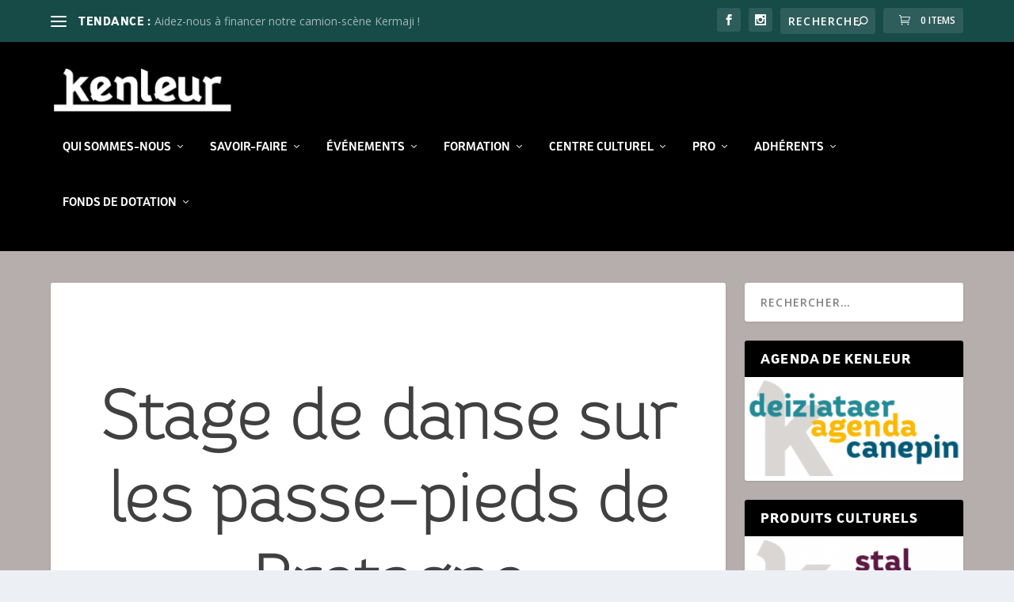

--- FILE ---
content_type: text/html; charset=UTF-8
request_url: https://www.kenleur.bzh/wp-admin/admin-ajax.php
body_size: 2946
content:
%7B%22108987174203911_864964262909666%22:%22%7B%5C%22likes%5C%22:%7B%5C%22data%5C%22:%5B%7B%5C%22id%5C%22:%5C%224411075945624534%5C%22,%5C%22name%5C%22:%5C%22Eliane%20Le%20Goff%5C%22%7D,%7B%5C%22id%5C%22:%5C%225831535310226914%5C%22,%5C%22name%5C%22:%5C%22Daniel%20Bernard%5C%22%7D,%7B%5C%22id%5C%22:%5C%2226109716265287441%5C%22,%5C%22name%5C%22:%5C%22Nolan%20Le%20Brestec%5C%22%7D%5D,%5C%22paging%5C%22:%7B%5C%22cursors%5C%22:%7B%5C%22before%5C%22:%5C%22QVFIU0g4SG9uTUppTkF1YWdwZAlVmZAzd6X2haR1FuM3RtbHl2WGt6aGJscm1XSEhoSjBhbHBFd2dZAVmR1akJuYTBDUUx0dGhlSmIzSS1qNGpnWUpuenlFdzdB%5C%22,%5C%22after%5C%22:%5C%22QVFIU2paMi0xblpScm9wdmxqRlkwWlZAfTUN6TDR4VC16bmRVclpDUklPaDN5MHBSYlFXREFqQzF6RDFzejFtZATNsTjE4TXJKbXJ4TFR1REhkUUp0amMyZAW9n%5C%22%7D,%5C%22next%5C%22:%5C%22https:%5C%5C/%5C%5C/graph.facebook.com%5C%5C/v18.0%5C%5C/108987174203911_864964262909666%5C%5C/likes?access_token=x_cff_hide_token_x&fields=id%5C%5Cu00252Cname%5C%5Cu00252Clink&summary=true&limit=3&after=QVFIU2paMi0xblpScm9wdmxqRlkwWlZAfTUN6TDR4VC16bmRVclpDUklPaDN5MHBSYlFXREFqQzF6RDFzejFtZATNsTjE4TXJKbXJ4TFR1REhkUUp0amMyZAW9n%5C%22%7D,%5C%22summary%5C%22:%7B%5C%22total_count%5C%22:70,%5C%22can_like%5C%22:true,%5C%22has_liked%5C%22:false%7D%7D,%5C%22comments%5C%22:%7B%5C%22data%5C%22:%5B%7B%5C%22id%5C%22:%5C%22864964262909666_767003265896819%5C%22,%5C%22from%5C%22:%7B%5C%22id%5C%22:%5C%2225736563515976056%5C%22,%5C%22name%5C%22:%5C%22Nolwenn%20Herry%5C%22,%5C%22picture%5C%22:%7B%5C%22data%5C%22:%7B%5C%22url%5C%22:%5C%22https:%5C%5C/%5C%5C/platform-lookaside.fbsbx.com%5C%5C/platform%5C%5C/profilepic%5C%5C/?eai=Aa0OyPrFMB6xHqqvN0WCj6D2AARkcrLzs-9aYvPjyNo9eMopSbyFB_SkFS9HTmbfv4h0ahjkgPPZ7A&psid=25736563515976056&height=50&width=50&ext=1771302226&hash=AT83HGwu3XhkCxSw3FSbQXTr%5C%22%7D%7D%7D,%5C%22message%5C%22:%5C%22Gourc\'hemenno%5C%5Cu00f9%20Maeleg%20%5C%5Cud83d%5C%5Cudc4f%5C%5CnKalon%20vat%20%5C%5Cu2728%5C%22,%5C%22created_time%5C%22:%5C%222026-01-13T20:07:54+0000%5C%22,%5C%22like_count%5C%22:0,%5C%22comment_count%5C%22:0%7D,%7B%5C%22id%5C%22:%5C%22864964262909666_716420331321678%5C%22,%5C%22from%5C%22:%7B%5C%22id%5C%22:%5C%223402965983104615%5C%22,%5C%22name%5C%22:%5C%22Christophe%20Lemonnier%5C%22,%5C%22picture%5C%22:%7B%5C%22data%5C%22:%7B%5C%22url%5C%22:%5C%22https:%5C%5C/%5C%5C/platform-lookaside.fbsbx.com%5C%5C/platform%5C%5C/profilepic%5C%5C/?eai=Aa1s15ErSs7s956vaPIAwR3szkr7s_96d02n-vk0L3wnikQ61yVM3htX6Msf56wqtK5v-2lNgIdmaA&psid=3402965983104615&height=50&width=50&ext=1771302226&hash=AT_GGTpxMdXssmJ3ZF-AeONc%5C%22%7D%7D%7D,%5C%22message%5C%22:%5C%22Bon%20courage%20%5C%5Cu00e0%20toi%20et%20tu%20es%20toujours%20le%20bienvenu%20au%20Havre%20%5C%5Cud83d%5C%5Cudc4c%5C%22,%5C%22created_time%5C%22:%5C%222026-01-12T15:47:53+0000%5C%22,%5C%22like_count%5C%22:0,%5C%22comment_count%5C%22:0%7D%5D,%5C%22paging%5C%22:%7B%5C%22cursors%5C%22:%7B%5C%22before%5C%22:%5C%22MgZDZD%5C%22,%5C%22after%5C%22:%5C%22MQZDZD%5C%22%7D%7D,%5C%22summary%5C%22:%7B%5C%22order%5C%22:%5C%22ranked%5C%22,%5C%22total_count%5C%22:2,%5C%22can_comment%5C%22:true%7D%7D,%5C%22love%5C%22:%7B%5C%22data%5C%22:%5B%5D,%5C%22summary%5C%22:%7B%5C%22total_count%5C%22:3%7D%7D,%5C%22wow%5C%22:%7B%5C%22data%5C%22:%5B%5D,%5C%22summary%5C%22:%7B%5C%22total_count%5C%22:0%7D%7D,%5C%22haha%5C%22:%7B%5C%22data%5C%22:%5B%5D,%5C%22summary%5C%22:%7B%5C%22total_count%5C%22:0%7D%7D,%5C%22sad%5C%22:%7B%5C%22data%5C%22:%5B%5D,%5C%22summary%5C%22:%7B%5C%22total_count%5C%22:0%7D%7D,%5C%22angry%5C%22:%7B%5C%22data%5C%22:%5B%5D,%5C%22summary%5C%22:%7B%5C%22total_count%5C%22:0%7D%7D,%5C%22attachments%5C%22:%7B%5C%22data%5C%22:%5B%7B%5C%22media%5C%22:%7B%5C%22image%5C%22:%7B%5C%22height%5C%22:720,%5C%22src%5C%22:%5C%22https:%5C%5C/%5C%5C/scontent-cdg4-3.xx.fbcdn.net%5C%5C/v%5C%5C/t15.5256-10%5C%5C/614855314_1420982853038910_4117374595052151240_n.jpg?stp=dst-jpg_s720x720_tt6&_nc_cat=106&ccb=1-7&_nc_sid=d2b52d&_nc_ohc=tUsdEajwX6oQ7kNvwHzJKaB&_nc_oc=AdkNuEnpqoHRcdZ7rXUxXU-ikWzX0Yvw3opMtE_0U55il2dpm6E-FgTHkW1nuGi0r3s&_nc_zt=23&_nc_ht=scontent-cdg4-3.xx&edm=AJfPMC4EAAAA&_nc_gid=kbVJUTi3F5_5SOTHWGSKHQ&_nc_tpa=Q5bMBQHyzcfDmGAt1q5tCuWowatrK_2AzpAb_ank4w1qnPQYDtwX053K9O7jSAaMhS2kekizPgwQs8a_rQ&oh=00_AfoREgqq3f4XsU6IOrUnw9Lwqo4mLt62LrW47A09HdxEDA&oe=6972352B%5C%22,%5C%22width%5C%22:405%7D,%5C%22source%5C%22:%5C%22https:%5C%5C/%5C%5C/scontent-cdg4-1.xx.fbcdn.net%5C%5C/o1%5C%5C/v%5C%5C/t2%5C%5C/f2%5C%5C/m366%5C%5C/AQM2jqqUej4ZOdRo1O0zfobAaBfNb2PUtn9mTSfJT9wXjvdOYiVm3lS_o1euXS1wGPy9AbpCWUvD0752EYqeeTWKHIqCCzwg_pNiyYaZS42ajg.mp4?_nc_cat=102&_nc_sid=5e9851&_nc_ht=scontent-cdg4-1.xx.fbcdn.net&_nc_ohc=5waDTjyyxLYQ7kNvwGctj0Y&efg=[base64]%5C%5Cu00253D%5C%5Cu00253D&ccb=17-1&vs=94c9bc4aa483edc3&_nc_vs=[base64]&_nc_gid=kbVJUTi3F5_5SOTHWGSKHQ&edm=AJfPMC4EAAAA&_nc_zt=28&_nc_tpa=Q5bMBQHoZIcBQ8SsdVPjPGliV801LZL2a8nGWm0hP730XBZSaQUpTOkMn8xd9ne2gzKx1Ai_-8JspJCUcQ&oh=00_Afq8-fmNgUV17RpCg98AH96sVGYx-8MIj6TAhpZ7Qk5qRA&oe=69722BCA&bitrate=0&tag=dash_h264-basic-gen2_720p%5C%22%7D,%5C%22target%5C%22:%7B%5C%22id%5C%22:%5C%221702064064101517%5C%22,%5C%22url%5C%22:%5C%22https:%5C%5C/%5C%5C/www.facebook.com%5C%5C/reel%5C%5C/1702064064101517%5C%5C/%5C%22%7D,%5C%22type%5C%22:%5C%22video_inline%5C%22,%5C%22url%5C%22:%5C%22https:%5C%5C/%5C%5C/www.facebook.com%5C%5C/reel%5C%5C/1702064064101517%5C%5C/%5C%22%7D%5D%7D,%5C%22id%5C%22:%5C%22108987174203911_864964262909666%5C%22%7D%22,%22108987174203911_864964262909666%22:%22%7B%5C%22likes%5C%22:%7B%5C%22data%5C%22:%5B%7B%5C%22id%5C%22:%5C%224411075945624534%5C%22,%5C%22name%5C%22:%5C%22Eliane%20Le%20Goff%5C%22%7D,%7B%5C%22id%5C%22:%5C%225831535310226914%5C%22,%5C%22name%5C%22:%5C%22Daniel%20Bernard%5C%22%7D,%7B%5C%22id%5C%22:%5C%2226109716265287441%5C%22,%5C%22name%5C%22:%5C%22Nolan%20Le%20Brestec%5C%22%7D%5D,%5C%22paging%5C%22:%7B%5C%22cursors%5C%22:%7B%5C%22before%5C%22:%5C%22QVFIU0g4SG9uTUppTkF1YWdwZAlVmZAzd6X2haR1FuM3RtbHl2WGt6aGJscm1XSEhoSjBhbHBFd2dZAVmR1akJuYTBDUUx0dGhlSmIzSS1qNGpnWUpuenlFdzdB%5C%22,%5C%22after%5C%22:%5C%22QVFIU2paMi0xblpScm9wdmxqRlkwWlZAfTUN6TDR4VC16bmRVclpDUklPaDN5MHBSYlFXREFqQzF6RDFzejFtZATNsTjE4TXJKbXJ4TFR1REhkUUp0amMyZAW9n%5C%22%7D,%5C%22next%5C%22:%5C%22https:%5C%5C/%5C%5C/graph.facebook.com%5C%5C/v18.0%5C%5C/108987174203911_864964262909666%5C%5C/likes?access_token=x_cff_hide_token_x&fields=id%5C%5Cu00252Cname%5C%5Cu00252Clink&summary=true&limit=3&after=QVFIU2paMi0xblpScm9wdmxqRlkwWlZAfTUN6TDR4VC16bmRVclpDUklPaDN5MHBSYlFXREFqQzF6RDFzejFtZATNsTjE4TXJKbXJ4TFR1REhkUUp0amMyZAW9n%5C%22%7D,%5C%22summary%5C%22:%7B%5C%22total_count%5C%22:70,%5C%22can_like%5C%22:true,%5C%22has_liked%5C%22:false%7D%7D,%5C%22comments%5C%22:%7B%5C%22data%5C%22:%5B%7B%5C%22id%5C%22:%5C%22864964262909666_767003265896819%5C%22,%5C%22from%5C%22:%7B%5C%22id%5C%22:%5C%2225736563515976056%5C%22,%5C%22name%5C%22:%5C%22Nolwenn%20Herry%5C%22,%5C%22picture%5C%22:%7B%5C%22data%5C%22:%7B%5C%22url%5C%22:%5C%22https:%5C%5C/%5C%5C/platform-lookaside.fbsbx.com%5C%5C/platform%5C%5C/profilepic%5C%5C/?eai=Aa0OyPrFMB6xHqqvN0WCj6D2AARkcrLzs-9aYvPjyNo9eMopSbyFB_SkFS9HTmbfv4h0ahjkgPPZ7A&psid=25736563515976056&height=50&width=50&ext=1771302226&hash=AT83HGwu3XhkCxSw3FSbQXTr%5C%22%7D%7D%7D,%5C%22message%5C%22:%5C%22Gourc\'hemenno%5C%5Cu00f9%20Maeleg%20%5C%5Cud83d%5C%5Cudc4f%5C%5CnKalon%20vat%20%5C%5Cu2728%5C%22,%5C%22created_time%5C%22:%5C%222026-01-13T20:07:54+0000%5C%22,%5C%22like_count%5C%22:0,%5C%22comment_count%5C%22:0%7D,%7B%5C%22id%5C%22:%5C%22864964262909666_716420331321678%5C%22,%5C%22from%5C%22:%7B%5C%22id%5C%22:%5C%223402965983104615%5C%22,%5C%22name%5C%22:%5C%22Christophe%20Lemonnier%5C%22,%5C%22picture%5C%22:%7B%5C%22data%5C%22:%7B%5C%22url%5C%22:%5C%22https:%5C%5C/%5C%5C/platform-lookaside.fbsbx.com%5C%5C/platform%5C%5C/profilepic%5C%5C/?eai=Aa1s15ErSs7s956vaPIAwR3szkr7s_96d02n-vk0L3wnikQ61yVM3htX6Msf56wqtK5v-2lNgIdmaA&psid=3402965983104615&height=50&width=50&ext=1771302226&hash=AT_GGTpxMdXssmJ3ZF-AeONc%5C%22%7D%7D%7D,%5C%22message%5C%22:%5C%22Bon%20courage%20%5C%5Cu00e0%20toi%20et%20tu%20es%20toujours%20le%20bienvenu%20au%20Havre%20%5C%5Cud83d%5C%5Cudc4c%5C%22,%5C%22created_time%5C%22:%5C%222026-01-12T15:47:53+0000%5C%22,%5C%22like_count%5C%22:0,%5C%22comment_count%5C%22:0%7D%5D,%5C%22paging%5C%22:%7B%5C%22cursors%5C%22:%7B%5C%22before%5C%22:%5C%22MgZDZD%5C%22,%5C%22after%5C%22:%5C%22MQZDZD%5C%22%7D%7D,%5C%22summary%5C%22:%7B%5C%22order%5C%22:%5C%22ranked%5C%22,%5C%22total_count%5C%22:2,%5C%22can_comment%5C%22:true%7D%7D,%5C%22love%5C%22:%7B%5C%22data%5C%22:%5B%5D,%5C%22summary%5C%22:%7B%5C%22total_count%5C%22:3%7D%7D,%5C%22wow%5C%22:%7B%5C%22data%5C%22:%5B%5D,%5C%22summary%5C%22:%7B%5C%22total_count%5C%22:0%7D%7D,%5C%22haha%5C%22:%7B%5C%22data%5C%22:%5B%5D,%5C%22summary%5C%22:%7B%5C%22total_count%5C%22:0%7D%7D,%5C%22sad%5C%22:%7B%5C%22data%5C%22:%5B%5D,%5C%22summary%5C%22:%7B%5C%22total_count%5C%22:0%7D%7D,%5C%22angry%5C%22:%7B%5C%22data%5C%22:%5B%5D,%5C%22summary%5C%22:%7B%5C%22total_count%5C%22:0%7D%7D,%5C%22attachments%5C%22:%7B%5C%22data%5C%22:%5B%7B%5C%22media%5C%22:%7B%5C%22image%5C%22:%7B%5C%22height%5C%22:720,%5C%22src%5C%22:%5C%22https:%5C%5C/%5C%5C/scontent-cdg4-3.xx.fbcdn.net%5C%5C/v%5C%5C/t15.5256-10%5C%5C/614855314_1420982853038910_4117374595052151240_n.jpg?stp=dst-jpg_s720x720_tt6&_nc_cat=106&ccb=1-7&_nc_sid=d2b52d&_nc_ohc=tUsdEajwX6oQ7kNvwHzJKaB&_nc_oc=AdkNuEnpqoHRcdZ7rXUxXU-ikWzX0Yvw3opMtE_0U55il2dpm6E-FgTHkW1nuGi0r3s&_nc_zt=23&_nc_ht=scontent-cdg4-3.xx&edm=AJfPMC4EAAAA&_nc_gid=kbVJUTi3F5_5SOTHWGSKHQ&_nc_tpa=Q5bMBQHyzcfDmGAt1q5tCuWowatrK_2AzpAb_ank4w1qnPQYDtwX053K9O7jSAaMhS2kekizPgwQs8a_rQ&oh=00_AfoREgqq3f4XsU6IOrUnw9Lwqo4mLt62LrW47A09HdxEDA&oe=6972352B%5C%22,%5C%22width%5C%22:405%7D,%5C%22source%5C%22:%5C%22https:%5C%5C/%5C%5C/scontent-cdg4-1.xx.fbcdn.net%5C%5C/o1%5C%5C/v%5C%5C/t2%5C%5C/f2%5C%5C/m366%5C%5C/AQM2jqqUej4ZOdRo1O0zfobAaBfNb2PUtn9mTSfJT9wXjvdOYiVm3lS_o1euXS1wGPy9AbpCWUvD0752EYqeeTWKHIqCCzwg_pNiyYaZS42ajg.mp4?_nc_cat=102&_nc_sid=5e9851&_nc_ht=scontent-cdg4-1.xx.fbcdn.net&_nc_ohc=5waDTjyyxLYQ7kNvwGctj0Y&efg=[base64]%5C%5Cu00253D%5C%5Cu00253D&ccb=17-1&vs=94c9bc4aa483edc3&_nc_vs=[base64]&_nc_gid=kbVJUTi3F5_5SOTHWGSKHQ&edm=AJfPMC4EAAAA&_nc_zt=28&_nc_tpa=Q5bMBQHoZIcBQ8SsdVPjPGliV801LZL2a8nGWm0hP730XBZSaQUpTOkMn8xd9ne2gzKx1Ai_-8JspJCUcQ&oh=00_Afq8-fmNgUV17RpCg98AH96sVGYx-8MIj6TAhpZ7Qk5qRA&oe=69722BCA&bitrate=0&tag=dash_h264-basic-gen2_720p%5C%22%7D,%5C%22target%5C%22:%7B%5C%22id%5C%22:%5C%221702064064101517%5C%22,%5C%22url%5C%22:%5C%22https:%5C%5C/%5C%5C/www.facebook.com%5C%5C/reel%5C%5C/1702064064101517%5C%5C/%5C%22%7D,%5C%22type%5C%22:%5C%22video_inline%5C%22,%5C%22url%5C%22:%5C%22https:%5C%5C/%5C%5C/www.facebook.com%5C%5C/reel%5C%5C/1702064064101517%5C%5C/%5C%22%7D%5D%7D,%5C%22id%5C%22:%5C%22108987174203911_864964262909666%5C%22%7D%22,%22108987174203911_864964262909666%22:%22%7B%5C%22likes%5C%22:%7B%5C%22data%5C%22:%5B%7B%5C%22id%5C%22:%5C%224411075945624534%5C%22,%5C%22name%5C%22:%5C%22Eliane%20Le%20Goff%5C%22%7D,%7B%5C%22id%5C%22:%5C%225831535310226914%5C%22,%5C%22name%5C%22:%5C%22Daniel%20Bernard%5C%22%7D,%7B%5C%22id%5C%22:%5C%2226109716265287441%5C%22,%5C%22name%5C%22:%5C%22Nolan%20Le%20Brestec%5C%22%7D%5D,%5C%22paging%5C%22:%7B%5C%22cursors%5C%22:%7B%5C%22before%5C%22:%5C%22QVFIU0g4SG9uTUppTkF1YWdwZAlVmZAzd6X2haR1FuM3RtbHl2WGt6aGJscm1XSEhoSjBhbHBFd2dZAVmR1akJuYTBDUUx0dGhlSmIzSS1qNGpnWUpuenlFdzdB%5C%22,%5C%22after%5C%22:%5C%22QVFIU2paMi0xblpScm9wdmxqRlkwWlZAfTUN6TDR4VC16bmRVclpDUklPaDN5MHBSYlFXREFqQzF6RDFzejFtZATNsTjE4TXJKbXJ4TFR1REhkUUp0amMyZAW9n%5C%22%7D,%5C%22next%5C%22:%5C%22https:%5C%5C/%5C%5C/graph.facebook.com%5C%5C/v18.0%5C%5C/108987174203911_864964262909666%5C%5C/likes?access_token=x_cff_hide_token_x&fields=id%5C%5Cu00252Cname%5C%5Cu00252Clink&summary=true&limit=3&after=QVFIU2paMi0xblpScm9wdmxqRlkwWlZAfTUN6TDR4VC16bmRVclpDUklPaDN5MHBSYlFXREFqQzF6RDFzejFtZATNsTjE4TXJKbXJ4TFR1REhkUUp0amMyZAW9n%5C%22%7D,%5C%22summary%5C%22:%7B%5C%22total_count%5C%22:70,%5C%22can_like%5C%22:true,%5C%22has_liked%5C%22:false%7D%7D,%5C%22comments%5C%22:%7B%5C%22data%5C%22:%5B%7B%5C%22id%5C%22:%5C%22864964262909666_767003265896819%5C%22,%5C%22from%5C%22:%7B%5C%22id%5C%22:%5C%2225736563515976056%5C%22,%5C%22name%5C%22:%5C%22Nolwenn%20Herry%5C%22,%5C%22picture%5C%22:%7B%5C%22data%5C%22:%7B%5C%22url%5C%22:%5C%22https:%5C%5C/%5C%5C/platform-lookaside.fbsbx.com%5C%5C/platform%5C%5C/profilepic%5C%5C/?eai=Aa1TOqPacGDXMzLM-zTjTgv9R7ySqbqLN6RAVhcQ4rMf6jcy4GOvwMNg7HlM7lQR0OyVDW7zR_R62g&psid=25736563515976056&height=50&width=50&ext=1771302427&hash=AT_D_mGzQfIm_jQ27B3RxZWZ%5C%22%7D%7D%7D,%5C%22message%5C%22:%5C%22Gourc\'hemenno%5C%5Cu00f9%20Maeleg%20%5C%5Cud83d%5C%5Cudc4f%5C%5CnKalon%20vat%20%5C%5Cu2728%5C%22,%5C%22created_time%5C%22:%5C%222026-01-13T20:07:54+0000%5C%22,%5C%22like_count%5C%22:0,%5C%22comment_count%5C%22:0%7D,%7B%5C%22id%5C%22:%5C%22864964262909666_716420331321678%5C%22,%5C%22from%5C%22:%7B%5C%22id%5C%22:%5C%223402965983104615%5C%22,%5C%22name%5C%22:%5C%22Christophe%20Lemonnier%5C%22,%5C%22picture%5C%22:%7B%5C%22data%5C%22:%7B%5C%22url%5C%22:%5C%22https:%5C%5C/%5C%5C/platform-lookaside.fbsbx.com%5C%5C/platform%5C%5C/profilepic%5C%5C/?eai=Aa0b7e2NbQCVCcakcjjgQiu0Y3w0Yrk0ZhRdXdcMVcR6a2FkDaPbcy3_mG4N60i4m_RRAVeIOgAdmA&psid=3402965983104615&height=50&width=50&ext=1771302427&hash=AT-svI74Yc4ax4q8xvIbxQqI%5C%22%7D%7D%7D,%5C%22message%5C%22:%5C%22Bon%20courage%20%5C%5Cu00e0%20toi%20et%20tu%20es%20toujours%20le%20bienvenu%20au%20Havre%20%5C%5Cud83d%5C%5Cudc4c%5C%22,%5C%22created_time%5C%22:%5C%222026-01-12T15:47:53+0000%5C%22,%5C%22like_count%5C%22:0,%5C%22comment_count%5C%22:0%7D%5D,%5C%22paging%5C%22:%7B%5C%22cursors%5C%22:%7B%5C%22before%5C%22:%5C%22MgZDZD%5C%22,%5C%22after%5C%22:%5C%22MQZDZD%5C%22%7D%7D,%5C%22summary%5C%22:%7B%5C%22order%5C%22:%5C%22ranked%5C%22,%5C%22total_count%5C%22:2,%5C%22can_comment%5C%22:true%7D%7D,%5C%22love%5C%22:%7B%5C%22data%5C%22:%5B%5D,%5C%22summary%5C%22:%7B%5C%22total_count%5C%22:3%7D%7D,%5C%22wow%5C%22:%7B%5C%22data%5C%22:%5B%5D,%5C%22summary%5C%22:%7B%5C%22total_count%5C%22:0%7D%7D,%5C%22haha%5C%22:%7B%5C%22data%5C%22:%5B%5D,%5C%22summary%5C%22:%7B%5C%22total_count%5C%22:0%7D%7D,%5C%22sad%5C%22:%7B%5C%22data%5C%22:%5B%5D,%5C%22summary%5C%22:%7B%5C%22total_count%5C%22:0%7D%7D,%5C%22angry%5C%22:%7B%5C%22data%5C%22:%5B%5D,%5C%22summary%5C%22:%7B%5C%22total_count%5C%22:0%7D%7D,%5C%22attachments%5C%22:%7B%5C%22data%5C%22:%5B%7B%5C%22media%5C%22:%7B%5C%22image%5C%22:%7B%5C%22height%5C%22:720,%5C%22src%5C%22:%5C%22https:%5C%5C/%5C%5C/scontent-cdg4-3.xx.fbcdn.net%5C%5C/v%5C%5C/t15.5256-10%5C%5C/614855314_1420982853038910_4117374595052151240_n.jpg?stp=dst-jpg_s720x720_tt6&_nc_cat=106&ccb=1-7&_nc_sid=d2b52d&_nc_ohc=tUsdEajwX6oQ7kNvwHzJKaB&_nc_oc=AdkNuEnpqoHRcdZ7rXUxXU-ikWzX0Yvw3opMtE_0U55il2dpm6E-FgTHkW1nuGi0r3s&_nc_zt=23&_nc_ht=scontent-cdg4-3.xx&edm=AJfPMC4EAAAA&_nc_gid=Yky52TGDdWgNhnZ87x_H5Q&_nc_tpa=Q5bMBQHFH1ADS6DwmDNJyz0ODasKUKICTZTreuFQQSq3xwNBRKiUAu30dJGa0PPyYUX2jChSb6PfOs45Sg&oh=00_Afq-cqvHRuv1ThZzc4lhlI98S-yZe0z_44QcFD2DWtYJhQ&oe=6972352B%5C%22,%5C%22width%5C%22:405%7D,%5C%22source%5C%22:%5C%22https:%5C%5C/%5C%5C/scontent-cdg4-1.xx.fbcdn.net%5C%5C/o1%5C%5C/v%5C%5C/t2%5C%5C/f2%5C%5C/m366%5C%5C/AQM2jqqUej4ZOdRo1O0zfobAaBfNb2PUtn9mTSfJT9wXjvdOYiVm3lS_o1euXS1wGPy9AbpCWUvD0752EYqeeTWKHIqCCzwg_pNiyYaZS42ajg.mp4?_nc_cat=102&_nc_sid=5e9851&_nc_ht=scontent-cdg4-1.xx.fbcdn.net&_nc_ohc=5waDTjyyxLYQ7kNvwGctj0Y&efg=[base64]%5C%5Cu00253D%5C%5Cu00253D&ccb=17-1&vs=94c9bc4aa483edc3&_nc_vs=[base64]&_nc_gid=Yky52TGDdWgNhnZ87x_H5Q&edm=AJfPMC4EAAAA&_nc_zt=28&_nc_tpa=Q5bMBQHojADpO3eGZwX5fjXh8t3lMBtKik6PpY8Cnx42haLEy2FxKPn7l1_zMVmBY-qbmB6w0fkk9k3nag&oh=00_AfpNgCyRIoQ98EsPGgwkXt6cmPafWgBG4MDZS75yYrinBQ&oe=69722BCA&bitrate=0&tag=dash_h264-basic-gen2_720p%5C%22%7D,%5C%22target%5C%22:%7B%5C%22id%5C%22:%5C%221702064064101517%5C%22,%5C%22url%5C%22:%5C%22https:%5C%5C/%5C%5C/www.facebook.com%5C%5C/reel%5C%5C/1702064064101517%5C%5C/%5C%22%7D,%5C%22type%5C%22:%5C%22video_inline%5C%22,%5C%22url%5C%22:%5C%22https:%5C%5C/%5C%5C/www.facebook.com%5C%5C/reel%5C%5C/1702064064101517%5C%5C/%5C%22%7D%5D%7D,%5C%22id%5C%22:%5C%22108987174203911_864964262909666%5C%22%7D%22%7D

--- FILE ---
content_type: text/css
request_url: https://www.kenleur.bzh/wp-content/plugins/atomic-blocks/dist/blocks.style.build.css?ver=1601977450
body_size: 6618
content:
.ab-block-testimonial{background:#f2f2f2;color:#293038;margin:0 auto;padding:5%;border-radius:5px;margin-bottom:1.2em}.ab-block-testimonial .ab-testimonial-info{position:relative;display:inline-block;width:100%;margin-top:15px;min-height:55px;padding-top:5px;line-height:1.4}.ab-block-testimonial .ab-testimonial-info .blocks-editable{padding-left:0}.ab-block-testimonial .ab-testimonial-info .ab-testimonial-avatar-wrap{position:absolute;left:0;top:0}.ab-block-testimonial .ab-testimonial-avatar-wrap+.ab-testimonial-name,.ab-block-testimonial .ab-testimonial-avatar-wrap+.ab-testimonial-name+.ab-testimonial-title,.ab-block-testimonial .ab-testimonial-avatar-wrap+.ab-testimonial-title,.ab-block-testimonial .ab-testimonial-avatar-wrap+.editor-rich-text,.ab-block-testimonial .ab-testimonial-avatar-wrap+.editor-rich-text+.editor-rich-text{margin-left:70px;padding-left:0}.ab-block-testimonial .ab-testimonial-text p{line-height:1.6}.ab-block-testimonial .ab-testimonial-text a{color:inherit;box-shadow:0 -1px 0 inset;text-decoration:none}.ab-block-testimonial .ab-testimonial-text a:hover{color:inherit;box-shadow:0 -2px 0 inset}.ab-block-testimonial .ab-testimonial-name{font-size:1em;font-weight:bold;line-height:1.2;margin:0;padding:0}.ab-block-testimonial .ab-testimonial-title{opacity:.8}.ab-block-testimonial .ab-testimonial-avatar{border-radius:200px;max-width:100px}.ab-block-testimonial .ab-testimonial-image-wrap{height:55px;width:55px;background:#ddd;border-radius:200px;position:relative}.ab-block-testimonial .ab-testimonial-image-wrap img{object-fit:cover;height:100%;width:100%;position:relative;z-index:10;border-radius:40px;z-index:5}.right-aligned .ab-testimonial-info{text-align:right}.right-aligned .ab-testimonial-info h2{left:0}.right-aligned .ab-testimonial-info .ab-testimonial-name,.right-aligned .ab-testimonial-info .ab-testimonial-title{margin-right:70px;margin-left:0}.right-aligned .ab-testimonial-info .ab-testimonial-avatar-wrap{left:auto;right:0}
.ab-block-profile{background:#f2f2f2;color:#293038;margin:0 auto;padding:3%;border-radius:5px;margin-bottom:1.2em;display:flex;flex-flow:row wrap;justify-content:space-around;width:100%}.ab-block-profile .ab-profile-column{display:block;padding:15px;flex:3 0 0}@media only screen and (max-width: 600px){.ab-block-profile .ab-profile-column{flex:auto}}.ab-block-profile .ab-profile-avatar-wrap{position:relative;z-index:0;flex:1 0 0}@media only screen and (max-width: 600px){.ab-block-profile .ab-profile-avatar-wrap{flex:auto;max-width:210px;margin:0 auto}}@media only screen and (max-width: 600px){.ab-block-profile .ab-profile-content-wrap{text-align:center}}.ab-block-profile .ab-profile-text{font-size:18px;padding-top:1em}.ab-block-profile .ab-profile-text a{color:inherit;box-shadow:0 -1px 0 inset;text-decoration:none}.ab-block-profile .ab-profile-text a:hover{color:inherit;box-shadow:0 -2px 0 inset}.ab-block-profile .ab-profile-text p{line-height:1.6}.ab-block-profile .ab-profile-text p:last-child{margin-bottom:0}.ab-block-profile .ab-profile-name{font-size:1.4em;font-weight:bold;line-height:1.2;margin:0}.ab-block-profile .ab-profile-title{opacity:.8;padding-top:5px;margin-bottom:0}.ab-block-profile .ab-profile-image-square{position:absolute;top:0;left:0;height:100%;width:100%;z-index:5;margin:0}.ab-block-profile .ab-profile-text:empty,.ab-block-profile .ab-profile-title:empty,.ab-block-profile .ab-profile-name:empty{display:none}.ab-block-profile .ab-profile-image-wrap{width:100%;background:#ddd;position:relative;width:100%}.ab-block-profile .ab-profile-image-wrap:before{content:'';display:inline-block;padding-top:100%}.ab-block-profile .ab-profile-image-wrap button{position:absolute;left:0;z-index:50;padding:0;height:100%;width:100%}.ab-block-profile .ab-profile-image-wrap button:focus{background:none;border:none;outline:none;box-shadow:none}.ab-block-profile .ab-profile-image-wrap img{object-fit:cover;height:100%;width:100%;position:relative;z-index:5}.ab-block-profile .ab-social-links{list-style:none;margin:0 0 0 0;padding:5% 0 0 0;font-size:0}.ab-block-profile .ab-social-links:empty{display:none}.ab-block-profile .ab-social-links li{display:inline-block;margin:0 8px 0 0;padding:0}.ab-block-profile .ab-social-links li a{border:none}.ab-block-profile .ab-social-links li a:hover{opacity:.9}.ab-block-profile .ab-social-links li i{font-size:18px;background:#0393e3;color:#fff;padding:10px;border-radius:100px;height:38px;width:38px;text-align:center}.right .ab-profile-avatar-wrap{order:2}.round .ab-profile-image-wrap{border-radius:500px}.round .ab-profile-image-wrap:before{content:'';display:inline-block;padding-top:92%}.round .ab-profile-image-wrap img{border-radius:500px}
.ab-block-notice{border-radius:5px;position:relative;margin-bottom:1.2em}.ab-block-notice .ab-notice-dismiss{position:absolute;top:13px;right:13px;opacity:.8;padding:0;background:none;transition:.3s ease}.ab-block-notice .ab-notice-dismiss:hover{opacity:1;cursor:pointer;box-shadow:none}.ab-block-notice .ab-notice-title{font-weight:bold;padding:.5em 1em;margin:0;color:#fff;border-top-right-radius:5px;border-top-left-radius:5px;width:100%;display:inline-block}.ab-block-notice .ab-notice-title p{margin-bottom:0}.ab-block-notice .ab-notice-title:empty{display:none}.ab-block-notice .ab-notice-text{padding:1em;border:solid 2px #333;border-radius:5px;background:#fff}.ab-block-notice .ab-notice-text p:last-child{margin-bottom:0}.ab-block-notice .ab-notice-title:not(:empty)+.notice-text,.ab-block-notice .blocks-rich-text+.blocks-rich-text .ab-notice-text{border-top-right-radius:0;border-top-left-radius:0;border-bottom-right-radius:5px;border-bottom-left-radius:5px}body:not(.wp-admin) .ab-block-notice.ab-dismissable{display:none}
.entry-content .ab-block-drop-cap .ab-drop-cap-text p:first-letter{float:left;font-size:75px;line-height:.7em;margin-top:.15em;margin-right:25px;margin-bottom:25px;font-weight:bold;text-transform:uppercase}.entry-content .ab-block-drop-cap.ab-drop-cap-square .ab-drop-cap-text p:first-letter{background:#32373c;color:#fff;padding:.2em}.entry-content .ab-block-drop-cap.ab-drop-cap-border .ab-drop-cap-text p:first-letter{color:#32373c;padding:.2em;border:solid 4px}@media only screen and (min-width: 600px){.entry-content .ab-block-drop-cap.ab-font-size-1 .ab-drop-cap-text:first-letter{font-size:75px}.entry-content .ab-block-drop-cap.ab-font-size-2 .ab-drop-cap-text:first-letter{font-size:85px}.entry-content .ab-block-drop-cap.ab-font-size-3 .ab-drop-cap-text:first-letter{font-size:95px}.entry-content .ab-block-drop-cap.ab-font-size-4 .ab-drop-cap-text:first-letter{font-size:105px}.entry-content .ab-block-drop-cap.ab-font-size-5 .ab-drop-cap-text:first-letter{font-size:115px}.entry-content .ab-block-drop-cap.ab-font-size-6 .ab-drop-cap-text p:first-letter{font-size:125px}}.ab-block-drop-cap:before,.ab-block-drop-cap:after{content:'';display:table}.ab-block-drop-cap:after{clear:both}.ab-block-drop-cap a{color:inherit;box-shadow:0 -1px 0 inset;text-decoration:none}.ab-block-drop-cap a:hover{color:inherit;box-shadow:0 -2px 0 inset}
.ab-block-button{margin:0 0 1.2em 0;position:relative}.ab-block-button .blocks-rich-text{display:inline-flex}.ab-block-button .components-autocomplete{display:inline-block;width:auto;margin:0 auto;position:relative}.ab-button{text-align:center;font-size:18px;line-height:1 !important;background-color:#32373c;border:none;border-radius:50px;box-shadow:none;color:#fff;cursor:pointer;padding:.6em 1em;text-decoration:none;word-break:break-word;transition:.3s ease;display:inline-block}.ab-button:hover{box-shadow:inset 0 0 200px rgba(255,255,255,0.15)}.ab-button-shape-square,input[type="submit"].ab-button-shape-square{border-radius:0}.ab-button-shape-rounded,input[type="submit"].ab-button-shape-rounded{border-radius:5px}.ab-button-shape-circular,input[type="submit"].ab-button-shape-circular{border-radius:100px}.ab-button-size-small,input[type="submit"].ab-button-size-small{font-size:14px}.ab-button-size-medium,input[type="submit"].ab-button-size-medium{font-size:20px}.ab-button-size-large,input[type="submit"].ab-button-size-large{font-size:26px;padding:.8em 1.2em}.ab-button-size-extralarge,input[type="submit"].ab-button-size-extralarge{font-size:34px;padding:.8em 1.2em}.ab-button-right{transform:translateX(-100%);left:100%;position:relative}.ab-button-center{margin:0 auto}
.ab-block-spacer{margin:0 0 1.2em 0;position:relative}.ab-block-spacer hr{border:none;margin:0;background:none}.ab-block-spacer.ab-spacer-divider:after{content:" ";width:100%;height:1px;border-top:solid 1px;position:absolute;top:50%;left:0}.ab-block-spacer.ab-divider-solid.ab-spacer-divider:after{border-top-style:solid}.ab-block-spacer.ab-divider-dotted.ab-spacer-divider:after{border-top-style:dotted}.ab-block-spacer.ab-divider-dashed.ab-spacer-divider:after{border-top-style:dashed}.ab-block-spacer.ab-divider-size-1.ab-spacer-divider:after{border-top-width:1px}.ab-block-spacer.ab-divider-size-2.ab-spacer-divider:after{border-top-width:2px}.ab-block-spacer.ab-divider-size-3.ab-spacer-divider:after{border-top-width:3px}.ab-block-spacer.ab-divider-size-4.ab-spacer-divider:after{border-top-width:4px}.ab-block-spacer.ab-divider-size-5.ab-spacer-divider:after{border-top-width:5px}.entry-content .ab-block-spacer hr{border:none;margin:0;background:none}.entry-content .ab-block-spacer hr:before,.entry-content .ab-block-spacer hr:after{display:none}
.ab-block-accordion{margin-bottom:1.2em}.ab-block-accordion .ab-accordion-title{background:#f2f2f2;padding:10px 15px}.ab-block-accordion .ab-accordion-title p{display:inline}.ab-block-accordion .ab-accordion-text{padding:10px 15px}.ab-block-accordion .editor-rich-text .editor-rich-text__inline-toolbar{display:block;left:40%}.ab-block-accordion+.ab-block-accordion{margin-top:-.6em}@media only screen and (min-width: 600px){.ab-font-size-14 .ab-accordion-title{font-size:14px}.ab-font-size-15 .ab-accordion-title{font-size:15px}.ab-font-size-16 .ab-accordion-title{font-size:16px}.ab-font-size-17 .ab-accordion-title{font-size:17px}.ab-font-size-18 .ab-accordion-title{font-size:18px}.ab-font-size-19 .ab-accordion-title{font-size:19px}.ab-font-size-20 .ab-accordion-title{font-size:20px}.ab-font-size-21 .ab-accordion-title{font-size:21px}.ab-font-size-22 .ab-accordion-title{font-size:22px}.ab-font-size-23 .ab-accordion-title{font-size:23px}.ab-font-size-24 .ab-accordion-title{font-size:24px}}
.ab-block-cta{margin:0 0 1.2em 0;position:relative;background:#f2f2f2;color:#293038;padding:5% 3%;border-radius:5px}.ab-block-cta .components-autocomplete{display:inline-block;width:auto;margin:0 auto;position:relative}.ab-block-cta *{z-index:10;position:relative}.ab-block-cta.alignfull{border-radius:0;padding:8% 3%}@media only screen and (max-width: 768px){.ab-block-cta{padding:8% 6%}}@media only screen and (min-width: 768px){.ab-block-cta.alignfull .ab-cta-content,.ab-block-cta.alignfull .ab-cta-button{max-width:60%;margin:0 auto}}@media only screen and (min-width: 768px){.ab-block-cta.alignwide .ab-cta-content,.ab-block-cta.alignwide .ab-cta-button{max-width:80%;margin:0 auto}}.ab-block-cta .ab-cta-image-wrap{position:absolute;top:0;right:0;left:0;height:100%;z-index:1}.ab-block-cta .ab-cta-image{object-fit:cover;height:100%;width:100%;transition:.3s ease}.ab-block-cta .ab-cta-title{display:inline-block;width:100%;margin-bottom:.3em;line-height:1.2}.ab-block-cta .ab-cta-text{line-height:1.4}.ab-block-cta .ab-cta-text p{color:inherit}.ab-block-cta .ab-cta-text a{color:inherit;box-shadow:0 -1px 0 inset;text-decoration:none}.ab-block-cta .ab-cta-text a:hover{color:inherit;box-shadow:0 -2px 0 inset}.ab-block-cta .ab-cta-button .blocks-rich-text{display:inline-flex}.ab-block-cta .ab-button{text-align:center;font-size:18px;line-height:1 !important;background-color:#32373c;border:none;border-radius:50px;box-shadow:none;color:#fff;cursor:pointer;padding:.6em 1em;text-decoration:none;word-break:break-word;transition:.3s ease;display:inline-block}.ab-block-cta .ab-button:hover{box-shadow:inset 0 0 200px rgba(255,255,255,0.15)}.ab-block-cta .ab-cta-title:empty,.ab-block-cta .ab-cta-text:empty,.ab-block-cta .ab-cta-button:empty,.ab-block-cta .ab-button:empty{display:none}.ab-block-cta .ab-button-shape-square{border-radius:0}.ab-block-cta .ab-button-shape-rounded{border-radius:5px}.ab-block-cta .ab-button-shape-circular{border-radius:100px}.ab-block-cta .ab-button-size-small{font-size:14px}.ab-block-cta .ab-button-size-medium{font-size:20px}.ab-block-cta .ab-button-size-large{font-size:26px;padding:.8em 1.2em}.ab-block-cta .ab-button-size-extralarge{font-size:32px;padding:.8em 1.2em}.ab-block-cta .ab-font-size-24.ab-cta-title{font-size:24px}.ab-block-cta .ab-font-size-26.ab-cta-title{font-size:26px}.ab-block-cta .ab-font-size-28.ab-cta-title{font-size:28px}.ab-block-cta .ab-font-size-30.ab-cta-title{font-size:30px}.ab-block-cta .ab-font-size-32.ab-cta-title{font-size:32px}.ab-block-cta .ab-font-size-34.ab-cta-title{font-size:34px}.ab-block-cta .ab-font-size-36.ab-cta-title{font-size:36px}.ab-block-cta .ab-font-size-38.ab-cta-title{font-size:38px}.ab-block-cta .ab-font-size-40.ab-cta-title{font-size:40px}.ab-block-cta .ab-font-size-42.ab-cta-title{font-size:42px}.ab-block-cta .ab-font-size-44.ab-cta-title{font-size:44px}.ab-block-cta .ab-font-size-46.ab-cta-title{font-size:46px}.ab-block-cta .ab-font-size-48.ab-cta-title{font-size:48px}.ab-block-cta .ab-font-size-50.ab-cta-title{font-size:50px}.ab-block-cta .ab-font-size-52.ab-cta-title{font-size:52px}.ab-block-cta .ab-font-size-54.ab-cta-title{font-size:54px}.ab-block-cta .ab-font-size-56.ab-cta-title{font-size:56px}.ab-block-cta .ab-font-size-58.ab-cta-title{font-size:58px}.ab-block-cta .ab-font-size-60.ab-cta-title{font-size:60px}.ab-block-cta .blocks-button__inline-link{margin-top:15px}.ab-block-cta .ab-cta-image:not(.has-background-dim){opacity:0}.ab-block-cta .has-background-dim{opacity:.5}.ab-block-cta .has-background-dim-10{opacity:.1}.ab-block-cta .has-background-dim-20{opacity:.2}.ab-block-cta .has-background-dim-30{opacity:.3}.ab-block-cta .has-background-dim-40{opacity:.4}.ab-block-cta .has-background-dim-50{opacity:.5}.ab-block-cta .has-background-dim-60{opacity:.6}.ab-block-cta .has-background-dim-70{opacity:.7}.ab-block-cta .has-background-dim-80{opacity:.8}.ab-block-cta .has-background-dim-90{opacity:.9}.ab-block-cta .has-background-dim-100{opacity:1}.ab-button-right{transform:translateX(-100%);left:100%;position:relative}.ab-button-center{margin:0 auto}.ab-cta-inspector-media.components-button{vertical-align:top;border:1px solid #e2e4e7;background-color:#fff;display:inline-flex;border-radius:3px;margin-bottom:15px}.ab-cta-inspector-media.components-button:hover{box-shadow:none !important;border:solid 1px #555d66}.ab-cta-inspector-media.components-button:first-child{margin-right:8px}.ab-cta-inspector-media.components-button svg{margin-right:5px}
.ab-block-sharing{margin:0 0 1.2em 0;position:relative}.ab-block-sharing .blocks-rich-text{display:inline-flex}.ab-block-sharing .ab-share-list{margin:0;padding:0}.ab-block-sharing .ab-share-list li{list-style:none;display:inline-block;margin:0 5px 5px 0}.ab-block-sharing .ab-share-list a{background:#272c30;color:#fff;padding:10px 15px;text-align:center;display:block;line-height:1;font-size:16px;transition:.3s ease}.ab-block-sharing .ab-share-list a:hover{box-shadow:inset 0 0 200px rgba(255,255,255,0.15)}.ab-block-sharing.ab-share-icon-text i{margin-right:5px}.ab-block-sharing.ab-share-icon-only a{padding:10px 11px;min-width:37px}.ab-block-sharing.ab-share-icon-only .ab-social-text{border:0;clip:rect(1px, 1px, 1px, 1px);clip-path:inset(50%);height:1px;margin:-1px;overflow:hidden;padding:0;position:absolute !important;width:1px;word-wrap:normal !important}.ab-block-sharing.ab-share-text-only i{display:none}.ab-block-sharing.ab-share-shape-square a{border-radius:0}.ab-block-sharing.ab-share-shape-rounded a{border-radius:5px}.ab-block-sharing.ab-share-shape-circular a{border-radius:100px}.ab-block-sharing.ab-share-size-small a{font-size:13px}.ab-block-sharing.ab-share-size-small.ab-share-icon-only a{padding:7px 6px;min-width:28px}.ab-block-sharing.ab-share-size-medium a{font-size:16px}.ab-block-sharing.ab-share-size-large a{font-size:20px}.ab-block-sharing.ab-share-size-large.ab-share-icon-only a{font-size:26px;min-width:48px}.ab-block-sharing.ab-share-size-large.ab-share-icon-text i{margin-right:10px}.ab-block-sharing.ab-share-color-social a{color:#fff}.ab-block-sharing.ab-share-color-social .ab-share-twitter{background:#1ca1f3}.ab-block-sharing.ab-share-color-social .ab-share-facebook{background:#3b5999}.ab-block-sharing.ab-share-color-social .ab-share-google{background:#dc4b45}.ab-block-sharing.ab-share-color-social .ab-share-pinterest{background:#bd091c}.ab-block-sharing.ab-share-color-social .ab-share-linkedin{background:#0077b5}.ab-block-sharing.ab-share-color-social .ab-share-reddit{background:#ff4500}.ab-button-right{transform:translateX(-100%);left:100%;position:relative}.ab-button-center{margin:0 auto}
.ab-block-post-grid{margin:0 0 1.2em 0;position:relative}.ab-block-post-grid .is-grid,.ab-block-post-grid .ab-is-grid{display:-ms-grid;display:grid;-ms-grid-columns:1fr 1fr;grid-template-columns:1fr 1fr;grid-template-rows:1fr;grid-gap:0 2em}@media all and (-ms-high-contrast: none){.ab-block-post-grid .is-grid,.ab-block-post-grid .ab-is-grid{display:block}}.ab-block-post-grid .is-grid article,.ab-block-post-grid .ab-is-grid article{margin-bottom:2.5em;min-width:0}@media all and (-ms-high-contrast: none){.ab-block-post-grid .is-grid article,.ab-block-post-grid .ab-is-grid article{padding-left:10px;padding-right:10px;display:inline-block;vertical-align:top}}.ab-block-post-grid .is-grid.columns-1,.ab-block-post-grid .ab-is-grid.ab-columns-1{-ms-grid-columns:1fr;grid-template-columns:1fr}@media all and (-ms-high-contrast: none){.ab-block-post-grid .is-grid.columns-1 article,.ab-block-post-grid .ab-is-grid.ab-columns-1 article{width:100%}}.ab-block-post-grid .is-grid.columns-2,.ab-block-post-grid .ab-is-grid.ab-columns-2{-ms-grid-columns:1fr 1fr;grid-template-columns:1fr 1fr}@media all and (-ms-high-contrast: none){.ab-block-post-grid .is-grid.columns-2 article,.ab-block-post-grid .ab-is-grid.ab-columns-2 article{width:48%}}.ab-block-post-grid .is-grid.columns-3,.ab-block-post-grid .ab-is-grid.ab-columns-3{-ms-grid-columns:1fr 1fr 1fr;grid-template-columns:1fr 1fr 1fr}@media all and (-ms-high-contrast: none){.ab-block-post-grid .is-grid.columns-3 article,.ab-block-post-grid .ab-is-grid.ab-columns-3 article{width:32%}}.ab-block-post-grid .is-grid.columns-4,.ab-block-post-grid .ab-is-grid.ab-columns-4{-ms-grid-columns:1fr 1fr 1fr 1fr;grid-template-columns:1fr 1fr 1fr 1fr}@media all and (-ms-high-contrast: none){.ab-block-post-grid .is-grid.columns-4 article,.ab-block-post-grid .ab-is-grid.ab-columns-4 article{width:24%}}@media only screen and (max-width: 600px){.ab-block-post-grid div[class*="columns"].is-grid,.ab-block-post-grid div[class*="columns"].ab-is-grid{-ms-grid-columns:1fr;grid-template-columns:1fr}}.ab-block-post-grid .ab-post-grid-section-title{text-align:left}.ab-block-post-grid .ab-block-post-grid-image{margin-bottom:1.2em}.ab-block-post-grid .ab-block-post-grid-image img{display:block;width:100%}.ab-block-post-grid .ab-block-post-grid-text{text-align:left}.ab-block-post-grid a{text-decoration:none}.ab-block-post-grid header .ab-block-post-grid-title{margin-top:0;margin-bottom:15px;font-size:28px;line-height:1.2}.ab-block-post-grid header .ab-block-post-grid-title a{color:#293038;text-decoration:none}.ab-block-post-grid header .ab-block-post-grid-title a:hover{text-decoration:underline;color:inherit}.ab-block-post-grid .ab-block-post-grid-byline{font-size:14px;color:#626e81;margin-bottom:15px}.ab-block-post-grid .ab-block-post-grid-author,.ab-block-post-grid .ab-block-post-grid-date{display:inline-block}.ab-block-post-grid .ab-block-post-grid-author:not(:last-child):after,.ab-block-post-grid .ab-block-post-grid-date:not(:last-child):after{content:"\B7";vertical-align:middle;margin:0 5px;line-height:1}.ab-block-post-grid .ab-block-post-grid-author a{color:inherit;text-decoration:none}.ab-block-post-grid .ab-block-post-grid-author a:hover{color:inherit;text-decoration:underline}.ab-block-post-grid .ab-block-post-grid-text p{margin:0 0 15px 0;font-size:inherit}.ab-block-post-grid .ab-block-post-grid-text p:last-of-type{margin-bottom:0}.ab-block-post-grid .ab-block-post-grid-more-link{display:inline-block;box-shadow:none;transition:.3s ease;font-weight:bold;color:#293038;text-decoration:none}.ab-block-post-grid .ab-block-post-grid-more-link:hover{text-decoration:underline}.ab-block-post-grid .ab-block-post-grid-excerpt div+p{margin-top:15px}.ab-block-post-grid .is-list article,.ab-block-post-grid .ab-is-list article{display:-ms-grid;display:grid;-ms-grid-columns:30% 1fr;grid-template-columns:30% 1fr;grid-template-rows:1fr;grid-gap:0 2em}@media all and (-ms-high-contrast: none){.ab-block-post-grid .is-list article,.ab-block-post-grid .ab-is-list article{display:block}}.ab-block-post-grid .is-list article:before,.ab-block-post-grid .ab-is-list article:before{display:none}.ab-block-post-grid .is-list article:not(:last-child),.ab-block-post-grid .ab-is-list article:not(:last-child){margin-bottom:5%;padding-bottom:5%}@media only screen and (min-width: 600px){.ab-block-post-grid .is-list article:not(:last-child),.ab-block-post-grid .ab-is-list article:not(:last-child){border-bottom:solid 1px #eee}}@media only screen and (max-width: 600px){.ab-block-post-grid .is-list article,.ab-block-post-grid .ab-is-list article{-ms-grid-columns:1fr;grid-template-columns:1fr}}.ab-block-post-grid .is-list article:not(.has-post-thumbnail),.ab-block-post-grid .ab-is-list article:not(.has-post-thumbnail){-ms-grid-columns:1fr;grid-template-columns:1fr}.ab-block-post-grid .is-list .ab-block-post-grid-image,.ab-block-post-grid .ab-is-list .ab-block-post-grid-image{margin-bottom:0}@media all and (-ms-high-contrast: none){.ab-block-post-grid .is-list .ab-block-post-grid-image,.ab-block-post-grid .ab-is-list .ab-block-post-grid-image{width:30%;display:inline-block;vertical-align:top}}@media only screen and (max-width: 600px){.ab-block-post-grid .is-list .ab-block-post-grid-image,.ab-block-post-grid .ab-is-list .ab-block-post-grid-image{margin-bottom:5%}}@media all and (-ms-high-contrast: none){.ab-block-post-grid .is-list .ab-block-post-grid-text,.ab-block-post-grid .ab-is-list .ab-block-post-grid-text{width:65%;padding-left:5%;display:inline-block;vertical-align:top}.ab-block-post-grid .is-list .post:not(.has-post-thumbnail) .ab-block-post-grid-text,.ab-block-post-grid .ab-is-list .post:not(.has-post-thumbnail) .ab-block-post-grid-text{width:100%;padding-left:0}}@media only screen and (min-width: 600px){.ab-block-post-grid .is-list .ab-block-post-grid-title,.ab-block-post-grid .ab-is-list .ab-block-post-grid-title{font-size:34px}}.ab-block-post-grid .is-list .no-thumb .ab-block-post-grid-text,.ab-block-post-grid .ab-is-list .no-thumb .ab-block-post-grid-text{grid-column:span 2}.screen-reader-text{clip:rect(1px, 1px, 1px, 1px);height:1px;overflow:hidden;position:absolute !important;width:1px;word-wrap:normal !important}
.ab-block-container{margin:0;position:relative;padding:0}.ab-block-container.alignfull .block-editor-block-list__block{max-width:100%}@media only screen and (min-width: 768px){.ab-block-container.alignfull .ab-container-inside,.ab-block-container.alignfull .ab-container-inside{max-width:100%;margin:0 auto}}@media only screen and (min-width: 768px){.ab-block-container.alignwide .ab-container-inside,.ab-block-container.alignwide .ab-container-inside{max-width:80%;margin:0 auto}}.ab-block-container .ab-container-image-wrap{position:absolute;top:0;right:0;left:0;height:100%;z-index:0}.ab-block-container .ab-container-image{object-fit:cover;height:100%;width:100%;transition:.3s ease}.ab-block-container .ab-container-content{margin:0 auto;position:relative}.ab-block-container .ab-container-image:not(.has-background-dim){opacity:0}.ab-block-container .has-background-dim{opacity:.5}.ab-block-container .has-background-dim-10{opacity:.1}.ab-block-container .has-background-dim-20{opacity:.2}.ab-block-container .has-background-dim-30{opacity:.3}.ab-block-container .has-background-dim-40{opacity:.4}.ab-block-container .has-background-dim-50{opacity:.5}.ab-block-container .has-background-dim-60{opacity:.6}.ab-block-container .has-background-dim-70{opacity:.7}.ab-block-container .has-background-dim-80{opacity:.8}.ab-block-container .has-background-dim-90{opacity:.9}.ab-block-container .has-background-dim-100{opacity:1}
.ab-block-newsletter .ab-newsletter-title{margin-top:0;line-height:1.3}.ab-block-newsletter .ab-block-button{margin-bottom:0}.ab-block-newsletter-label{font-size:16px}.ab-form-styles label{margin-bottom:8px;width:100%;display:block}.ab-form-styles input:not(.ab-newsletter-submit){width:100%;height:auto;min-height:45px;margin-bottom:15px}
.wp-block-atomic-blocks-ab-pricing{margin-bottom:1.5em}.ab-pricing-table-wrap{display:-ms-grid;display:grid;grid-template-rows:1fr;grid-template-areas:"col1";grid-gap:0 2em}[data-type="atomic-blocks/ab-pricing-table"],.wp-block-atomic-blocks-ab-pricing-table{display:inline-block;vertical-align:top}@media only screen and (max-width: 600px){[data-type="atomic-blocks/ab-pricing-table"],.wp-block-atomic-blocks-ab-pricing-table{margin-bottom:1.5em}}.ab-block-pricing-table-inside{display:inline-block;width:100%;border-color:#272c30}.ab-block-pricing-table-gap-0{grid-gap:0 0}.ab-block-pricing-table-gap-1{grid-gap:0 1em}.ab-block-pricing-table-gap-2{grid-gap:0 2em}.ab-block-pricing-table-gap-3{grid-gap:0 3em}.ab-block-pricing-table-gap-4{grid-gap:0 4em}.ab-block-pricing-table-gap-5{grid-gap:0 5em}.ab-pricing-columns-2 .ab-pricing-table-wrap{-ms-grid-columns:1fr 1fr;grid-template-columns:1fr 1fr;grid-template-areas:"col1 col2"}@media only screen and (max-width: 600px){.ab-pricing-columns-2 .ab-pricing-table-wrap{-ms-grid-columns:1fr;grid-template-columns:1fr;grid-template-areas:"col1" "col2"}}.ab-pricing-columns-3 .ab-pricing-table-wrap{-ms-grid-columns:1fr 1fr 1fr;grid-template-columns:1fr 1fr 1fr;grid-template-areas:"col1 col2 col3"}@media only screen and (max-width: 600px){.ab-pricing-columns-3 .ab-pricing-table-wrap{-ms-grid-columns:1fr;grid-template-columns:1fr;grid-template-areas:"col1" "col2" "col3"}}.ab-pricing-columns-4 .ab-pricing-table-wrap{-ms-grid-columns:1fr 1fr 1fr 1fr;grid-template-columns:1fr 1fr 1fr 1fr;grid-template-areas:"col1 col2 col3 col4"}@media only screen and (max-width: 800px){.ab-pricing-columns-4 .ab-pricing-table-wrap{-ms-grid-columns:1fr 1fr;grid-template-columns:1fr 1fr;grid-template-areas:"col1 col2" "col3 col4"}.ab-pricing-columns-4 .ab-pricing-table-wrap .wp-block-atomic-blocks-ab-pricing-table{margin-bottom:1.5em}}@media only screen and (max-width: 600px){.ab-pricing-columns-4 .ab-pricing-table-wrap{-ms-grid-columns:1fr;grid-template-columns:1fr;grid-template-areas:"col1" "col2" "col3" "col4"}}.ab-pricing-table-price{line-height:1}.ab-pricing-table-currency{vertical-align:top;margin-top:.4em;margin-right:3px;display:inline-block;line-height:1}.wp-block-atomic-blocks-ab-pricing-table{vertical-align:top}.wp-block-atomic-blocks-ab-pricing-table .ab-pricing-table-features,.block-library-list .wp-block-atomic-blocks-ab-pricing-table ul{margin:0;padding:0;border:none}.ab-block-pricing-table:nth-child(1){-ms-grid-row:1;-ms-grid-column:1;grid-area:col1}.ab-block-pricing-table:nth-child(2){-ms-grid-row:1;-ms-grid-column:2;grid-area:col2}.ab-block-pricing-table:nth-child(3){-ms-grid-row:1;-ms-grid-column:3;grid-area:col3}.ab-block-pricing-table:nth-child(4){-ms-grid-row:1;-ms-grid-column:4;grid-area:col4}.editor-styles-wrapper [data-type="atomic-blocks/ab-pricing-table-features"] ul{list-style-type:none;display:block;white-space:initial;margin-left:0;margin-right:0}.ab-list-border-solid li{border-bottom-style:solid}.ab-list-border-dashed li{border-bottom-style:dashed}.ab-list-border-dotted li{border-bottom-style:dotted}ul.ab-pricing-table-features li{list-style:none;margin:0;padding:4px 0;border-color:inherit}ul.ab-pricing-table-features li:last-child{border-bottom:none}.ab-list-border-width-1 li{border-width:1px}.ab-list-border-width-2 li{border-width:2px}.ab-list-border-width-3 li{border-width:3px}.ab-list-border-width-4 li{border-width:4px}.ab-list-border-width-5 li{border-width:5px}.ab-pricing-table-price,.ab-pricing-table-term{display:inline}span.ab-pricing-table-term{margin-left:5px}.ab-pricing-table-wrap .ab-block-pricing-table-inside>*:last-child{margin-bottom:0}.wp-block-atomic-blocks-ab-pricing .alignwide,.wp-block-atomic-blocks-ab-pricing .alignfull{width:100%;margin-left:auto}.ab-block-pricing-table-center{text-align:center}.ab-block-pricing-table-center .ab-block-button{text-align:center !important}.ab-block-pricing-table-center .blocks-button__inline-link{margin:0 auto;text-align:center}.ab-block-pricing-table-left{text-align:left}.ab-block-pricing-table-right{text-align:right}.ab-pricing-table-button .ab-block-button{margin-bottom:0}
.wp-block-atomic-blocks-ab-layout{margin-bottom:1.5em}.wp-block-atomic-blocks-ab-columns{position:relative}.ab-layout-column-wrap{display:-ms-grid;display:grid;grid-template-rows:1fr;grid-gap:0 2em;position:relative;z-index:1}[data-type="atomic-blocks/ab-column"],.ab-block-layout-column{display:block;vertical-align:top;min-width:0}.ab-block-layout-column.ab-is-vertically-aligned-top{align-self:flex-start}.ab-block-layout-column.ab-is-vertically-aligned-center{align-self:center}.ab-block-layout-column.ab-is-vertically-aligned-bottom{align-self:flex-end}.ab-block-layout-column-inner,.ab-layout-column-wrap>.ab-block-layout-column-inner,.ab-has-background-dim>*{position:relative;z-index:1}.wp-block-atomic-blocks-ab-layout.alignfull{padding:0 2em}@media only screen and (max-width: 600px){.wp-block-atomic-blocks-ab-layout.alignfull{padding:0 15px}}.ab-block-layout-column{display:block;width:100%}.ab-columns-center .ab-layout-column-wrap{margin:0 auto}.ab-block-layout-column-gap-0{grid-gap:0 0}.ab-block-layout-column-gap-1{grid-gap:0 1em}.ab-block-layout-column-gap-2{grid-gap:0 2em}.ab-block-layout-column-gap-3{grid-gap:0 3em}.ab-block-layout-column-gap-4{grid-gap:0 4em}.ab-block-layout-column-gap-5{grid-gap:0 5em}.ab-block-layout-column-gap-6{grid-gap:0 6em}.ab-block-layout-column-gap-7{grid-gap:0 7em}.ab-block-layout-column-gap-8{grid-gap:0 8em}.ab-block-layout-column-gap-9{grid-gap:0 9em}.ab-block-layout-column-gap-10{grid-gap:0 10em}.ab-block-layout-column:nth-child(1){-ms-grid-row:1;-ms-grid-column:1;grid-area:col1}.ab-block-layout-column:nth-child(1){-ms-grid-row:1;-ms-grid-column:1;grid-area:col1}.ab-block-layout-column:nth-child(2){-ms-grid-row:1;-ms-grid-column:2;grid-area:col2}.ab-block-layout-column:nth-child(3){-ms-grid-row:1;-ms-grid-column:3;grid-area:col3}.ab-block-layout-column:nth-child(4){-ms-grid-row:1;-ms-grid-column:4;grid-area:col4}.ab-block-layout-column:nth-child(5){-ms-grid-row:1;-ms-grid-column:5;grid-area:col5}.ab-block-layout-column:nth-child(6){-ms-grid-row:1;-ms-grid-column:6;grid-area:col6}.ab-layout-columns-1>.ab-layout-column-wrap{-ms-grid-columns:1fr;grid-template-columns:1fr;grid-template-areas:"col1"}.ab-layout-columns-2>.ab-layout-column-wrap{-ms-grid-columns:1fr 1fr;grid-template-columns:1fr 1fr;grid-template-areas:"col1 col2"}@media only screen and (max-width: 600px){.ab-layout-columns-2>.ab-layout-column-wrap.ab-is-responsive-column{-ms-grid-columns:1fr;grid-template-columns:1fr;grid-template-areas:"col1" "col2"}}.ab-2-col-wideleft>.ab-layout-column-wrap{-ms-grid-columns:2fr 1fr;grid-template-columns:2fr 1fr}.ab-2-col-wideright>.ab-layout-column-wrap{-ms-grid-columns:1fr 2fr;grid-template-columns:1fr 2fr}.ab-layout-columns-3>.ab-layout-column-wrap{-ms-grid-columns:1fr 1fr 1fr;grid-template-columns:1fr 1fr 1fr;grid-template-areas:"col1 col2 col3"}@media only screen and (max-width: 600px){.ab-layout-columns-3>.ab-layout-column-wrap.ab-is-responsive-column{-ms-grid-columns:1fr;grid-template-columns:1fr;grid-template-areas:"col1" "col2" "col3"}}.ab-3-col-widecenter>.ab-layout-column-wrap{-ms-grid-columns:1fr 2fr 1fr;grid-template-columns:1fr 2fr 1fr}@media only screen and (max-width: 600px){.ab-3-col-widecenter>.ab-layout-column-wrap.ab-is-responsive-column{-ms-grid-columns:1fr;grid-template-columns:1fr}}.ab-3-col-wideleft>.ab-layout-column-wrap{-ms-grid-columns:2fr 1fr 1fr;grid-template-columns:2fr 1fr 1fr}@media only screen and (max-width: 600px){.ab-3-col-wideleft>.ab-layout-column-wrap.ab-is-responsive-column{-ms-grid-columns:1fr;grid-template-columns:1fr}}.ab-3-col-wideright>.ab-layout-column-wrap{-ms-grid-columns:1fr 1fr 2fr;grid-template-columns:1fr 1fr 2fr}@media only screen and (max-width: 600px){.ab-3-col-wideright>.ab-layout-column-wrap.ab-is-responsive-column{-ms-grid-columns:1fr;grid-template-columns:1fr}}.ab-layout-columns-4>.ab-layout-column-wrap{-ms-grid-columns:1fr 1fr 1fr 1fr;grid-template-columns:1fr 1fr 1fr 1fr;grid-template-areas:"col1 col2 col3 col4"}@media only screen and (max-width: 800px){.ab-layout-columns-4>.ab-layout-column-wrap.ab-is-responsive-column{grid-template-rows:auto;-ms-grid-columns:1fr 1fr;grid-template-columns:1fr 1fr;grid-template-areas:"col1 col2" "col3 col4"}}@media only screen and (max-width: 600px){.ab-layout-columns-4>.ab-layout-column-wrap.ab-is-responsive-column{-ms-grid-columns:1fr;grid-template-columns:1fr;grid-template-areas:"col1" "col2" "col3" "col4"}}.ab-4-col-wideleft>.ab-layout-column-wrap{-ms-grid-columns:2fr 1fr 1fr 1fr;grid-template-columns:2fr 1fr 1fr 1fr}.ab-4-col-wideright>.ab-layout-column-wrap{-ms-grid-columns:1fr 1fr 1fr 2fr;grid-template-columns:1fr 1fr 1fr 2fr}.ab-layout-columns-5>.ab-layout-column-wrap{-ms-grid-columns:1fr 1fr 1fr 1fr 1fr;grid-template-columns:1fr 1fr 1fr 1fr 1fr;grid-template-areas:"col1 col2 col3 col4 col5"}@media only screen and (max-width: 800px){.ab-layout-columns-5>.ab-layout-column-wrap.ab-is-responsive-column{-ms-grid-columns:1fr;grid-template-columns:1fr;grid-template-areas:"col1" "col2" "col3" "col4" "col5"}}.ab-layout-columns-6>.ab-layout-column-wrap{-ms-grid-columns:1fr 1fr 1fr 1fr 1fr 1fr;grid-template-columns:1fr 1fr 1fr 1fr 1fr 1fr;grid-template-areas:"col1 col2 col3 col4 col5 col6"}@media only screen and (max-width: 800px){.ab-layout-columns-6>.ab-layout-column-wrap.ab-is-responsive-column{-ms-grid-columns:1fr 1fr;grid-template-columns:1fr 1fr;grid-template-areas:"col1 col2" "col3 col4" "col5 col6"}}@media only screen and (max-width: 600px){.ab-layout-columns-6>.ab-layout-column-wrap.ab-is-responsive-column{-ms-grid-columns:1fr;grid-template-columns:1fr;grid-template-areas:"col1" "col2" "col3" "col4" "col5" "col6"}}.ab-layout-columns-4,.ab-layout-columns-5,.ab-layout-columns-6{overflow-x:auto}.ab-column-selector-group{margin-top:10px;display:flex;width:100%;text-align:center;justify-content:center}@media only screen and (max-width: 1175px){.ab-column-selector-group{flex-wrap:wrap}}.ab-column-selector{margin:0 5px}@media only screen and (max-width: 1175px){.ab-column-selector{margin-top:10px}}.ab-column-selector button.ab-column-selector-button{padding:15px;height:auto;border-radius:5px !important;background:#fff;margin:0}.ab-column-selector button.ab-column-selector-button:hover{background:#fff;margin:0}.ab-column-selector button.components-button.is-button:last-child{border-radius:5px}
.ab-layout-column-button .ab-block-button{margin-bottom:0}.ab-layout-selector-group{margin-top:10px}.ab-layout-selector{display:inline-block;margin:0 5px}.ab-layout-selector button.ab-layout-selector-button{padding:15px;height:auto;border-radius:5px;background:#fff}.ab-layout-selector button.ab-layout-selector-button:hover{background:#fff}.ab-layout-selector button.components-button.is-button:last-child{border-radius:5px}.ab-toolbar-insert-layout-button{margin-right:3px}.ab-layout-team-1 .ab-profile-column{flex:100%}.ab-layout-team-1 .ab-social-links{padding-top:25px}.ab-layout-hero-cover .wp-block-cover__inner-container{max-width:800px}.ab-layout-hero-cover h2,.ab-layout-hero-cover h3,.ab-layout-hero-cover h4{max-width:100%}.ab-white-text,.editor-styles-wrapper [data-type="core/heading"] .ab-white-text{color:#fff}.ab-layout-landing-2 .ab-block-profile{padding:0;text-align:center}.ab-layout-landing-2 .ab-block-profile .ab-profile-avatar-wrap,.ab-layout-landing-2 .ab-block-profile .ab-profile-column{flex:0 0 100%}.ab-layout-landing-2 .round .ab-profile-image-wrap{max-width:220px;margin:0 auto}.ab-layout-landing-2 .ab-block-cta .ab-cta-content{max-width:700px;margin:0 auto}.ab-layout-landing-2 .ab-block-cta .ab-button{font-weight:normal}.ab-layout-landing-3 .ab-layout-landing-3-cover h2,.ab-layout-landing-3 .ab-layout-landing-3-cover h3,.ab-layout-landing-3 .ab-layout-landing-3-cover h4,.ab-layout-landing-3 .ab-layout-landing-3-cover h5,.ab-layout-landing-3 .ab-layout-landing-3-cover h6{margin-left:auto;margin-right:auto}@media only screen and (min-width: 600px){.ab-layout-landing-3 .ab-layout-landing-3-cover h2,.ab-layout-landing-3 .ab-layout-landing-3-cover h3,.ab-layout-landing-3 .ab-layout-landing-3-cover h4,.ab-layout-landing-3 .ab-layout-landing-3-cover h5,.ab-layout-landing-3 .ab-layout-landing-3-cover h6{font-size:42px}}@media only screen and (min-width: 600px){.ab-layout-landing-3 .ab-block-post-grid header .ab-block-post-grid-title{font-size:24px}}div[class*="ab-section-"].alignfull,div[class*="ab-layout-"].alignfull{margin-top:auto;margin-bottom:auto}
.gpb-overflow-hidden{overflow:hidden}.gpb-grid-mobile-space .ab-is-responsive-column{grid-row-gap:1em}.gpb-rounded-grid .ab-block-layout-column-inner{border-radius:10px}.gpb-rounded-sm,.gpb-rounded-sm img{border-radius:5px}.gpb-rounded-md,.gpb-rounded-md img{border-radius:10px}.gpb-rounded-lg,.gpb-rounded-lg img{border-radius:20px}.gpb-rounded-xl,.gpb-rounded-xl img{border-radius:30px}.gpb-rounded-full,.gpb-rounded-full img{border-radius:500px}@media only screen and (max-width: 600px){.gpb-mobile-align-reset{float:none;text-align:left;margin-left:0 !important;margin-right:0}}@media only screen and (max-width: 600px){.gpb-grid-mobile-reorder .ab-is-responsive-column .ab-block-layout-column:nth-of-type(1){grid-area:col2}.gpb-grid-mobile-reorder .ab-is-responsive-column .ab-block-layout-column:nth-of-type(2){grid-area:col1}}.gpb-mb-1{margin-bottom:1rem}@media only screen and (min-width: 600px){div[class*="wp-block-atomic"].ab-font-size-14.ab-block-testimonial p,div[class*="wp-block-atomic"].ab-font-size-14.ab-block-notice p,div[class*="wp-block-atomic"].ab-font-size-14.ab-block-profile p,div[class*="wp-block-atomic"].ab-font-size-14.ab-block-cta p{font-size:14px}div[class*="wp-block-atomic"].ab-font-size-15.ab-block-testimonial p,div[class*="wp-block-atomic"].ab-font-size-15.ab-block-notice p,div[class*="wp-block-atomic"].ab-font-size-15.ab-block-profile p,div[class*="wp-block-atomic"].ab-font-size-15.ab-block-cta p{font-size:15px}div[class*="wp-block-atomic"].ab-font-size-16.ab-block-testimonial p,div[class*="wp-block-atomic"].ab-font-size-16.ab-block-notice p,div[class*="wp-block-atomic"].ab-font-size-16.ab-block-profile p,div[class*="wp-block-atomic"].ab-font-size-16.ab-block-cta p{font-size:16px}div[class*="wp-block-atomic"].ab-font-size-17.ab-block-testimonial p,div[class*="wp-block-atomic"].ab-font-size-17.ab-block-notice p,div[class*="wp-block-atomic"].ab-font-size-17.ab-block-profile p,div[class*="wp-block-atomic"].ab-font-size-17.ab-block-cta p{font-size:17px}div[class*="wp-block-atomic"].ab-font-size-18.ab-block-testimonial p,div[class*="wp-block-atomic"].ab-font-size-18.ab-block-notice p,div[class*="wp-block-atomic"].ab-font-size-18.ab-block-profile p,div[class*="wp-block-atomic"].ab-font-size-18.ab-block-cta p{font-size:18px}div[class*="wp-block-atomic"].ab-font-size-19.ab-block-testimonial p,div[class*="wp-block-atomic"].ab-font-size-19.ab-block-notice p,div[class*="wp-block-atomic"].ab-font-size-19.ab-block-profile p,div[class*="wp-block-atomic"].ab-font-size-19.ab-block-cta p{font-size:19px}div[class*="wp-block-atomic"].ab-font-size-20.ab-block-testimonial p,div[class*="wp-block-atomic"].ab-font-size-20.ab-block-notice p,div[class*="wp-block-atomic"].ab-font-size-20.ab-block-profile p,div[class*="wp-block-atomic"].ab-font-size-20.ab-block-cta p{font-size:20px}div[class*="wp-block-atomic"].ab-font-size-21.ab-block-testimonial p,div[class*="wp-block-atomic"].ab-font-size-21.ab-block-notice p,div[class*="wp-block-atomic"].ab-font-size-21.ab-block-profile p,div[class*="wp-block-atomic"].ab-font-size-21.ab-block-cta p{font-size:21px}div[class*="wp-block-atomic"].ab-font-size-22.ab-block-testimonial p,div[class*="wp-block-atomic"].ab-font-size-22.ab-block-notice p,div[class*="wp-block-atomic"].ab-font-size-22.ab-block-profile p,div[class*="wp-block-atomic"].ab-font-size-22.ab-block-cta p{font-size:22px}div[class*="wp-block-atomic"].ab-font-size-23.ab-block-testimonial p,div[class*="wp-block-atomic"].ab-font-size-23.ab-block-notice p,div[class*="wp-block-atomic"].ab-font-size-23.ab-block-profile p,div[class*="wp-block-atomic"].ab-font-size-23.ab-block-cta p{font-size:23px}div[class*="wp-block-atomic"].ab-font-size-24.ab-block-testimonial p,div[class*="wp-block-atomic"].ab-font-size-24.ab-block-notice p,div[class*="wp-block-atomic"].ab-font-size-24.ab-block-profile p,div[class*="wp-block-atomic"].ab-font-size-24.ab-block-cta p{font-size:24px}}*[class*="gpb-fluid"],.entry-content *[class*="gpb-fluid"]{margin:0 0 1rem 0;line-height:1.2;font-weight:normal}.gpb-fluid-1{font-size:20px}@media (min-width: 600px){.gpb-fluid-1{font-size:calc(11.50943px + 100vw * .01415)}}@media (min-width: 1024px){.gpb-fluid-1{font-size:26px}}.gpb-fluid-2{font-size:22px}@media (min-width: 600px){.gpb-fluid-2{font-size:calc(10.67925px + 100vw * .01887)}}@media (min-width: 1024px){.gpb-fluid-2{font-size:30px}}.gpb-fluid-3{font-size:24px}@media (min-width: 600px){.gpb-fluid-3{font-size:calc(4.18868px + 100vw * .03302)}}@media (min-width: 1024px){.gpb-fluid-3{font-size:38px}}.gpb-fluid-4{font-size:28px}@media (min-width: 600px){.gpb-fluid-4{font-size:calc(5.35849px + 100vw * .03774)}}@media (min-width: 1024px){.gpb-fluid-4{font-size:44px}}.gpb-fluid-5{font-size:32px}@media (min-width: 600px){.gpb-fluid-5{font-size:calc(3.69811px + 100vw * .04717)}}@media (min-width: 1024px){.gpb-fluid-5{font-size:52px}}.gpb-fluid-6{font-size:36px}@media (min-width: 600px){.gpb-fluid-6{font-size:calc(2.03774px + 100vw * .0566)}}@media (min-width: 1024px){.gpb-fluid-6{font-size:60px}}.ab-align-center{text-align:center}.ab-align-left{text-align:left}.ab-align-right{text-align:right}.center{text-align:center}.left{text-align:left}.right{text-align:right}@media only screen and (min-width: 600px){.wp-block-columns .layout-column-1,.wp-block-columns .layout-column-2{margin-right:5%}}.wp-block-image{margin-bottom:1.2em}.ab-text-link{color:inherit;text-decoration:none}.ab-text-link:hover{color:inherit;text-decoration:underline}.ab-has-parallax{background-attachment:fixed;background-size:cover;background-position:50%}.ab-has-background-dim:before{content:"";position:absolute;top:0;left:0;bottom:0;right:0;background-color:inherit;opacity:0;z-index:1}.ab-has-background-dim.has-theme-primary-background-color:before,.ab-has-background-dim.ab-has-custom-background-color:before{background-color:inherit}.ab-has-background-dim-0:before{opacity:1}.ab-has-background-dim-10:before{opacity:.9}.ab-has-background-dim-20:before{opacity:.8}.ab-has-background-dim-30:before{opacity:.7}.ab-has-background-dim-40:before{opacity:.6}.ab-has-background-dim-50:before{opacity:.5}.ab-has-background-dim-60:before{opacity:.4}.ab-has-background-dim-70:before{opacity:.3}.ab-has-background-dim-80:before{opacity:.2}.ab-has-background-dim-90:before{opacity:.1}.ab-has-background-dim-100:before{opacity:0}div.ab-background-auto{background-size:auto;background-position:center center}div.ab-background-cover{background-size:cover}div.ab-background-contain{background-size:contain;background-position:center center}div.ab-background-no-repeat{background-repeat:no-repeat}div.ab-background-repeat{background-repeat:repeat}div.ab-background-repeat-x{background-repeat:repeat-x}div.ab-background-repeat-y{background-repeat:repeat-y;background-position:center center}ol.gpb-number-list,.editor-styles-wrapper ol.gpb-number-list{list-style:none;counter-reset:gpb-list-counter;padding:0;margin-left:0}ol.gpb-number-list li,.editor-styles-wrapper ol.gpb-number-list li{list-style-type:none;counter-increment:gpb-list-counter;position:relative;padding-left:65px;margin-bottom:1.2em}ol.gpb-number-list li::before{content:counter(gpb-list-counter) "";color:#fff;background:#333;position:absolute;left:0;top:10px;text-align:center;border-radius:100px;height:42px;width:42px;line-height:41px}


--- FILE ---
content_type: text/css
request_url: https://www.kenleur.bzh/wp-content/themes/extra-child/style.css?ver=4.27.5
body_size: 617
content:
/*
Theme Name: Extra Child Theme
Version: 1.0
Description: Child Theme of Extra
Author: Elegant Themes
Template: Extra
Author URI: http://www.elegantthemes.com
*/
@import url("../Extra/style.css");

@font-face {
	font-family: 'W2Regular';
    src: url('BwHelder-W2Regular.otf');
}

@font-face {
    font-family: 'W2Bold';
    src: url('BwHelder-W2Bold.otf');
}

@font-face {
    font-family: 'W2Thin';
    src: url('BwHelder-W2Thin.otf');
}

@font-face {
    font-family: 'W2ExtraBold';
    src: url('BwHelder-W2ExtraBold.otf');
}

h1 {
	font-family: W2Thin;
	font-size: 80px;
	text-transform: none;
}

h2 {
	font-family: W2Bold;
	font-size: 30px;
	text-transform: none;
}

h3 {
	font-family: W2Thin;
	font-size: 20px;
	text-transform: none;
}

h4 {
	font-family: W2ExtraBold;
	font-size: 15px;
	text-transform: none;
}

h5 {
	font-family: W2Thin;
	text-transform: none;
}

h6 {
	font-family: W2Thin;
	text-transform: none;
}

#et-menu>li a {
	font-family: W2Bold;	
}

#et-menu li>ul>li a {
	font-family: W2Thin;
}
p {
	font-family: Arial;
	font-size: 15px;
}

.wpem-event-organizer, .wpem-viewed-event, .wpem-event-ticket-type-text, .event_registration, .wp-event-manager-bookmarks-form {
	display: none !important;
}

.wpem-single-event-body-content ul {
	line-height: 0.7em !important;
}

.wpem-single-event-body-content li {
	font-family: Arial;
	font-size: 15px;
}

.et_pb_widget_area_left {
    padding-right: 0px !important;
}

.et-db #et-boc .et-l .et_pb_module {
	border-right-width: 0px;
}

.wp-block-heading, .wc-block-product-search__label, .wp-block-woocommerce-price-filter 	 {
	margin-left: 10px;
}

.wp-block-woocommerce-price-filter 	 {
	margin-right: 10px;
}